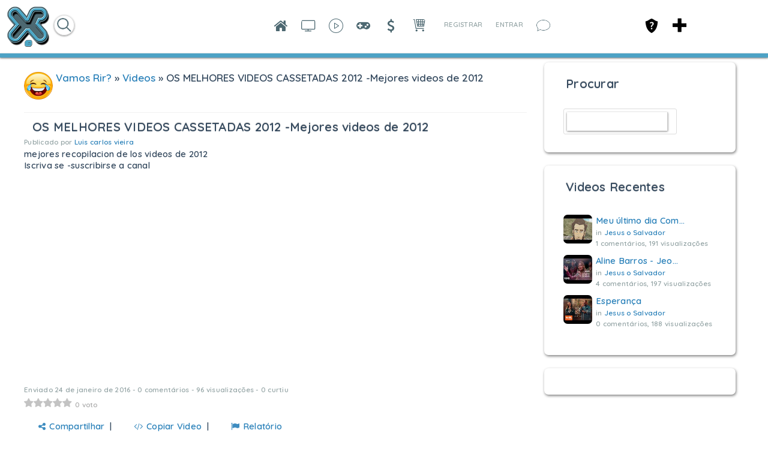

--- FILE ---
content_type: application/javascript
request_url: http://xiglute.com/application/modules/Nestedcomment/externals/scripts/composer_tag.js?c=1589
body_size: 3859
content:
/* $Id: composer_tag.js 2014-11-07 00:00:00Z SocialEngineAddOns Copyright 2014-2015 BigStep Technologies
 Pvt.Ltd. $ */

/**
 * Xiglute
 *
 * @category   Application_Extensions
 * @package    Nestedcomment
 * @copyright  Copyright 2014-2015 Xiglute Propaganda e Publicidade LTDA
 * @license    http://www.xiglute.com/license/
 * @version    $Id: composer_tag.js 2014-11-07 00:00:00 Xiglute $
 * @author     Xiglute
 */

ComposerNestedComment.Plugin.Nctag = new Class({
    Extends: ComposerNestedComment.Plugin.Interface,
    name: 'tag',
    options: {
        'enabled': false,
        requestOptions: {},
        'suggestOptions': {
            'minLength': 0,
            'maxChoices': 100,
            'delay': 250,
            'selectMode': 'pick',
            'multiple': false,
            'filterSubset': true,
            'tokenFormat': 'object',
            'tokenValueKey': 'label',
            'injectChoice': $empty,
            'onPush': $empty,
            'prefetchOnInit': true,
            'alwaysOpen': false,
            'ignoreKeys': true,
            'stopKeysEvent': false
        }
    },
    initialize: function(options) {
        this.params = new Hash(this.params);
        this.parent(options);
    },
    suggest: false,
    attach: function() {
      //  if (!this.options.enabled)
          //  return;
        this.parent();

        // Poll for links
        /*
         this.interval = (function() {
         this.poll();
         }).periodical(250, this);
         */

        // Key Events
        var self = this;

        this.getComposer().addEvent((1) ? 'editorKeyDown' : 'editorKeyPress',
                function(event) {
                    if (self.suggest && self.suggest.visible && event) {
                        self.suggest.onCommand(event);
                        if (self.suggest.stopKeysEvent) {
                            event.stop();
                            return;
                        }
                    }
                    self.monitor.bind(self)(event);
                }
        );
        this.getComposer().addEvent('editorClick', this.monitor.bind(this));

        // Submit
        this.getComposer().addEvent('editorSubmit', this.submit.bind(this));
        /*
         this.monitorLastContent = '';
         this.monitorLastMatch = '';
         this.monitorLastKeyPress = $time();
         this.getComposer().addEvent('editorKeyPress', function() {
         this.monitorLastKeyPress = $time();
         }.bind(this));
         */

        return this;
    },
    detach: function() {
        if (!this.options.enabled)
            return;
        this.parent();
        this.getComposer().removeEvent('editorKeyPress', this.monitor.bind(this));
        this.getComposer().removeEvent('editorClick', this.monitor.bind(this));
        this.getComposer().removeEvent('editorSubmit', this.submit.bind(this));
        if (this.interval)
            $clear(this.interval);
        return this;
    },
    activate: $empty,
    deactivate: $empty,
    poll: function() {

    },
    monitor: function(e) {
        //	if(activity_type!=1) return;
        // seems like we have to do this stupid delay or otherwise the last key
        // doesn't get in the content
        (function() {
            var selection = this.getComposer().selection;
            var range = selection.getRange();
            if (!range)
                return;
            //  var start = selection.startOffset();
            var start = 0;
            if (window.getSelection) {
                start = range.startOffset;
            } else if (document.selection) {
                var range_t = document.selection.createRange();
                if (range_t == null || range_t['text'] == null) {
                } else {
                    var textlength = selection.win.innerText.length;
                    range.moveStart("character", -textlength);
                    start = range.text.length;
                }

            }

            var content = null;
            if (range.startContainer) {
                content = range.startContainer.data;
            } else if (selection.win) {
                content = selection.win.innerText;
            }
            if (!content)
                return;

            this.filterAAFTagsFromComposer();

            var currentIndex = false;
            content = content.substring(0, start);
            currentIndex = content.lastIndexOf('@');
            //   var nextIndex = false;
            if (currentIndex == -1 || currentIndex >= start || currentIndex + 10 <= start) {
                this.endSuggest();
                return;
            }


            // Get the current at segment
            var segment = content.substring(currentIndex + 1, start);

            // Check next space
            var spaceIndex = segment.indexOf(' ');
            if (spaceIndex > -1) {
                if (currentIndex + spaceIndex < start) {
                    // If the space index is less than the cursor pos, return
                    this.endSuggest();
                    return;
                } else {
                    // Otherwise remove after      
                    segment = segment.substring(0, spaceIndex);
                }
            }

            if (segment == '') {
                this.endSuggest();
                return;
            }

            this.doSuggest(segment);

        }).delay(5, this);
    },
    doSuggest: function(text) {
        //console.log(text);
        //console.log(this.positions);
        this.currentText = text;
        var suggest = this.getSuggest();
        var input = this.getHiddenInput();
        input.set('value', text);
        input.value = text;
        suggest.prefetch();
    },
    endSuggest: function() {
        this.currentText = '';
        this.positions = {};
        if (this.suggest) {
            this.getSuggest().destroy();
            delete this.suggest;
        }
    },
    getHiddenInput: function() {
        if (!this.hiddenInput) {
            this.hiddenInput = new Element('input', {
                'type': 'text',
                'styles': {
                    'display': 'none'
                }
            }).inject(document.body);
        }
        return this.hiddenInput;
    },
    getSuggest: function() {
        if (!this.suggest) {
            var width = this.getComposer().elements.body.getSize().x;
            this.choices = new Element('ul', {
                'class': 'tag-autosuggest seaocore-autosuggest',
                'styles': {
                    'width': (width - 2) + 'px'
                }
            }).inject(this.getComposer().elements.body, 'after');

            var self = this;
            var options = $merge(this.options.suggestOptions, {
                'customChoices': this.choices,
                'injectChoice': function(token) {
                    var choice = new Element('li', {
                        'class': 'autocompleter-choices',
                        //'value': token.id,
                        'html': token.photo || '',
                        'id': token.guid
                    });
                    var divEl = new Element('div', {
                        'html': this.markQueryValue(token.label),
                        'class': 'autocompleter-choice'
                    });
                    if (token.type != 'user') {
                        new Element('div', {
                            'html': this.markQueryValue(token.type)
                        }).inject(divEl);
                    }
                    divEl.inject(choice);
                    new Element('input', {
                        'type': 'hidden',
                        'value': JSON.encode(token)
                    }).inject(choice);
                    this.addChoiceEvents(choice).inject(this.choices);
                    choice.store('autocompleteChoice', token);
                },
                'onChoiceSelect': function(choice) {
                    var data = JSON.decode(choice.getElement('input').value);
                    var composer = self.getComposer();
                    var body = composer.elements.body;

                    // var content = self.getComposer().getContent();  //(it remove html tag so we use simple content)
                    var content = null;
                    if (composer._supportsContentEditable()) {
                        content = composer.elements.body.get('html');
                    } else {
                        content = composer.elements.body.get('value');
                    }

                    var replaceString = '@' + self.currentText;
                    var newString = '<span class="aaf_feed_composer_tag" rel="' + data.guid + '" rev="' + data.label + '" >' + data.label + '</span>&nbsp;';

                    content = content.replace(/\<span\>\<\/span\>/ig, '');
                    content = content.replace(new RegExp(replaceString, 'i'), newString);
                    composer.setContent(content);

                    var tagElement = self.getAAFTagElementFromComposer(data.label);

                    if (window.getSelection) {  // all browsers, except IE before version 9         
                        composer.selection.getSelection().collapse(tagElement.nextSibling, 1);
                    } else if (document.selection) {  // Internet Explorer before version 9            
                        composer.selection.getRange().moveToElementText(tagElement);
                    }

                },
                'emptyChoices': function() {
                    this.fireEvent('onHide', [this.element, this.choices]);
                },
                'onCommand': function(e) {
                    // This code is copy to Autocompleter JS amd hack minor for check that stop the key event
                    if (e && e.key && !e.shift) {
                        switch (e.key) {
                            case 'enter':
                                e.stop();
                                if (!this.selected) {
                                    if (!this.options.customChoices) {
                                        // @todo support multiple
                                        this.element.value = '';
                                    }
                                    return true;
                                }
                                if (this.selected && this.visible) {
                                    this.stopKeysEvent = true;
                                    this.choiceSelect(this.selected);
                                    return !!(this.options.autoSubmit);
                                }
                                break;
                            case 'up':
                            case 'down':
                                var value = this.element.value;
                                if (!this.prefetch() && this.queryValue !== null) {
                                    this.stopKeysEvent = true;
                                    var up = (e.key == 'up');
                                    if (this.selected)
                                        this.selected.removeClass('autocompleter-selected');
                                    if (!(this.selected)[
                                            ((up) ? 'getPrevious' : 'getNext')
                                    ](this.options.choicesMatch)) {
                                        this.selected = null;
                                    }

                                    this.choiceOver(
                                            (this.selected || this.choices)[
                                            (this.selected) ? ((up) ? 'getPrevious' : 'getNext') : ((up) ? 'getLast' : 'getFirst')
                                    ](this.options.choicesMatch), true);
                                    this.element.value = value;
                                }
                                return false;
                            case 'esc':
                                this.stopKeysEvent = true;
                                this.hideChoices(true);
                                if (!this.options.customChoices)
                                    this.element.value = '';
                                //if (this.options.autocompleteType=='message') this.element.value="";               
                                break;
                            case 'tab':
                                this.stopKeysEvent = true;
                                if (this.selected && this.visible) {
                                    this.choiceSelect(this.selected);
                                    return !!(this.options.autoSubmit);
                                } else {
                                    this.hideChoices(true);
                                    if (!this.options.customChoices)
                                        this.element.value = '';
                                    //if (this.options.autocompleteType=='message') this.element.value="";
                                    break;
                                }
                            default :
                                this.stopKeysEvent = false;
                        }
                    }

                }
            });

            if (this.options.suggestProto == 'local') {
                this.suggest = new Autocompleter.Local(this.getHiddenInput(), this.options.suggestParam, options);
            } else if (this.options.suggestProto == 'request.json') {
                this.suggest = new Autocompleter.Request.JSON(this.getHiddenInput(), this.options.suggestOptions.url, options);
            }
            if (this.suggest && !this.suggest.options.alwaysOpen) {
                this.getComposer().elements.body
                        .addEvent('blur', this.suggestHideChoices.create({
                    bind: this
                }));
            }
        }

        return this.suggest;
    },
    suggestHideChoices: function() {
        var suggest = this.suggest;
        if (suggest) {
            suggest.hideChoices(true);
            if (!suggest.options.customChoices)
                suggest.element.value = '';
        }
    },
    filterAAFTagsFromComposer: function()
    {
        var body = this.getComposer().elements.body;
        body.getElements('.aaf_feed_composer_tag').each(function(tag) {
            if (tag.get('text') != tag.get('rev')) {
                tag.removeClass('aaf_feed_composer_tag');
            }
        });
    },
    getAAFTagElementFromComposer: function(text) {
        var body = this.getComposer().elements.body;
        var element = null;
        body.getElements('.aaf_feed_composer_tag').each(function(tag) {
            if (tag.get('text') == tag.get('rev') && tag.get('text') == text.replace(/&#039;/ig, '\'')) {
                element = tag;
            }
        });
        return element;
    },
    submit: function() {
        this.makeFormInputs({
            tag: this.getAAFTagsFromComposer().toQueryString()
        });
    },
    // get the tags which are in composer
    getAAFTagsFromComposer: function()
    {
        // filter the tags which are uncorrect formate or lable 
        this.filterAAFTagsFromComposer();

        var composerTags = new Hash();
        var body = this.getComposer().elements.body;

        body.getElements('.aaf_feed_composer_tag').each(function(tag) {
            composerTags[tag.get('rel')] = tag.get('text');
        });
        return composerTags;
    },
    makeFormInputs: function(data) {
        $H(data).each(function(value, key) {
            this.setFormInputValue(key, value);
        }.bind(this));
    },
    // make tag hidden input and set value into composer form
    setFormInputValue: function(key, value) {
        var elName = 'aafComposerForm' + key.capitalize();
        var composerObj = this.getComposer();
        if (composerObj.elements.has(elName))
            composerObj.elements.get(elName).destroy();
        composerObj.elements.set(elName, new Element('input', {
            'type': 'hidden',
            'name': 'composer[' + key + ']',
            'value': value || ''
        }).inject(composerObj.getInputArea()));
        composerObj.elements.get(elName).value = value;
    }
});

--- FILE ---
content_type: application/javascript
request_url: http://xiglute.com/application/modules/Advancedactivity/externals/scripts/notification.js?c=1589
body_size: 1189
content:
/* $Id: notification.js 2012-26-01 00:00:00Z SocialEngineAddOns Copyright 2011-2012 BigStep Technologies
 Pvt. Ltd. $
 */

var showNotifications;
window.addEvent('domready', function () {

    showNotifications = function () {
        en4.activity.updateNotifications();
        new Request.HTML({
            'url': en4.core.baseUrl + 'advancedactivity/notifications/pulldown',
            'data': {
                'format': 'html',
                'page': 1
            },
            'onComplete': function (responseTree, responseElements, responseHTML, responseJavaScript) {
                if (responseHTML) {
                    // hide loading icon
                    if ($('notifications_loading'))
                        $('notifications_loading').setStyle('display', 'none');

                    $('notifications_menu').innerHTML = responseHTML;
                    $('notifications_menu').addEvent('click', function (event) {
                        event.stop(); //Prevents the browser from following the link.          
                        var current_link = event.target;
                        var notification_li = $(current_link).getParent('li');
                        // if this is true, then the user clicked on the li element itself
                        if (notification_li.id == 'core_menu_mini_menu_update') {
                            notification_li = current_link;
                        }

                        var forward_link;
                        if (current_link.get('href')) {
                            forward_link = current_link.get('href');
                        } else {
                            forward_link = $(current_link).getElements('a:last-child').get('href');
                            if (forward_link == '' || $(current_link).get('tag') == 'img') {
                                var a_el = $(current_link).getParent('a');
                                if (a_el)
                                    forward_link = $(current_link).getParent('a').get('href');
                            }
                            if (forward_link == '' || $(current_link).get('tag') == 'span') {
                                forward_link = $(notification_li).getElements('a:last-child').get('href');
                            }
                        }
                        var notifications_unread = false;
                        if (notification_li.get('class')) {
                            notification_li.get('class').split(' ').each(function (className) {
                                className = className.trim();
                                if (className == 'notifications_unread')
                                    notifications_unread = true;
                            });
                        }
                        if (notifications_unread) {
                            notification_li.removeClass('notifications_unread');
                            en4.core.request.send(new Request.JSON({
                                url: en4.core.baseUrl + 'activity/notifications/markread',
                                data: {
                                    format: 'json',
                                    'actionid': notification_li.get('value')
                                },
                                onSuccess: function () {
                                    window.location = forward_link;
                                }
                            }));
                        } else {
                            window.location = forward_link;
                        }
                    });
                } else {
                    $('notifications_loading').innerHTML = en4.core.language.translate("You have no new updates.");
                }
            }
        }).send();
    };

});


window.addEvent('domready', function () {
    if ($('notifications_menu')) {
        $('notifications_menu').addEvent('click', function (event) {
            event.stop(); //Prevents the browser from following the link.
            notificationClick(event);
        });
    }
});

/**
 * When viewer click on any notification
 * @param {object} event
 */
function notificationClick(event)
{
    var current_link = event.target;
    var notification_li = $(current_link).getParent('li');

    var forward_link;
    if (current_link.get('href')) {
        forward_link = current_link.get('href');
    } else {
        forward_link = $(current_link).getElements('a:last-child').get('href');
        if (forward_link == '' || $(current_link).get('tag') == 'img') {
            var a_el = $(current_link).getParent('a');
            if (a_el)
                forward_link = $(current_link).getParent('a').get('href');
        }
        if (forward_link == '' || $(current_link).get('tag') == 'span') {
            forward_link = $(notification_li).getElements('a:last-child').get('href');
        }
    }
    if (forward_link) {
        en4.core.request.send(new Request.JSON({
            url: en4.core.baseUrl + 'activity/notifications/markread',
            data: {
                format: 'json',
                'actionid': notification_li.get('value')
            },
            onSuccess: function () {
                window.location = forward_link;
            }
        }));
    }
}

--- FILE ---
content_type: application/javascript
request_url: http://xiglute.com/externals/chootools/chootools.js?c=1589
body_size: 8351
content:

// Chootools. Choo-Choo as in Engine. Get it?

// no more undefined object "console" errors:
if(typeof(console) === 'undefined') {
    var console = {}
    console.log = console.error = console.info = console.debug = console.warn = console.trace = console.dir = console.dirxml = console.group = console.groupEnd = console.time = console.timeEnd = console.assert = console.profile = function() {};
}

/**
 * Event hacking methods
 */
Events.implement({

  getEvents : function(type) {
		type = Events.removeOn(type);
    var events;
    if( !type ) events = this.$events;
    if( $type(this.$events[type]) ) events = this.$events[type];
    if( !events || events.length < 1 ) events = false;
    return events;
  },

  hasEvents : function(type) {
    return ( this.getEvents(type) != false );
  }

});


Native.implement([Element, Window, Document], {
  
  getEvents : function(type) {
    var events = this.retrieve('events');
    if( type && !$type(events[type]) ) return false;
    if( type ) events = events[type];
    if( !events || events.length < 1 ) return false;
    return events;
  },

  hasEvents : function(type) {
    return ( this.getEvents(type) != false );
  }

  /*
  addEventByPriority : function(type, fn, priority) {
    priority = priority || this.getDefaultEventPriority();
		var events = this.retrieve('events', {});
		events[type] = events[type] || {'keys': [], 'values': [], 'priorities': []};
    if( !$type(events[type].priorities) ) events[type].priorities = [];


    this.retrieve('events').each(function())
  },

  getDefaultEventPriority : function() {
    return this.get('defaultEventPriority') || 10;
  }
  */
  
});

/**
 * This is used to generate fluent timestamps
 */
(function(){

  var serverOffset = 0;

  Date.setServerOffset = function(ts){
    var server = new Date(ts);
    var client = new Date();
    serverOffset = server - client;
  };

  Date.getServerOffset = function() {
    return serverOffset;
  };

  Date.implement({

    getISODay : function()
    {
      var day = this.get('day') - 1;
      if( day < 0 ) day += 7;
      return day;
    },

    getISOWeek : function()
    {
      var compare = this.clone().set({
        month : 1,
        date : 4
      });
      var startOfWeekYear = compare.get('dayofyear') - compare.getISODay() - 1;
      return ( (this.get('dayofyear') - startOfWeekYear) / 7 ).ceil();
    },

    getFluentTimeSince : function(now)
    {
      var ref = this;
      var val;
      if( !now ) now = new Date();
      var deltaNormal = (ref - now - serverOffset) / 1000;
      //var deltaNormal = (now - ref + serverOffset) / 1000;
      var delta = Math.abs(deltaNormal);
      var isPlus = (deltaNormal > 0);

      if( delta < 1 ) {
        if( isPlus ) {
          return en4.core.language.translate('now');
        } else {
          return en4.core.language.translate('now');
        }
      }

      // Less than a minute
      else if( delta < 60 ) {
        if( isPlus ) {
          return en4.core.language.translate('in few seconds');
        } else {
          return en4.core.language.translate('a few seconds ago');
        }
      }

      // Less than an hour
      else if( delta < 60 * 60 ) {
        val = Math.floor(delta / 60);
        if( isPlus ) {
          return en4.core.language.translate(['in %s minute', 'in %s minutes', val], val);
        } else {
          return en4.core.language.translate(['%s minute ago', '%s minutes ago', val], val);
        }
      }

      // less than 12 hours ago, or less than a day ago and same day
      else if( delta < (60 * 60 * 12) || (delta < 60 * 60 * 24 && ref.get('day') == now.get('day')) )
      {
        val = Math.floor(delta / (60 * 60));
        if( isPlus ) {
          return en4.core.language.translate(['in %s hour', 'in %s hours', val], val);
        } else {
          return en4.core.language.translate(['%s hour ago', '%s hours ago', val], val);
      	}
      }

      // less than a week and same week
      else if( delta < 60 * 60 * 24 * 7 && ref.getISOWeek() == now.getISOWeek() )
      {
        return en4.core.language.translate(
          '%s at %s',
          ref.format('%A'),
          ref.format('%I %p')
        );
      }

      // less than a year and same year
      else if( delta < 60 * 60 * 60 * 24 * 366 && ref.getYear() == now.getYear() )
      {
        return ref.format('%B %d%o').replace(' 0', ' ');
      }

      // Otherwise use the full date
      else
      {
        return ref.format('%B %d%o %Y');
      }
    }

  });

  window.addEvent('load', function()
  {
    (function(){
      var now = new Date();
      $$('.timestamp-update').each(function(element){
        var ref = new Date(element.title);
        var newStamp = ref.getFluentTimeSince(now);
        if( element.innerHTML != newStamp )
        {
          element.innerHTML = newStamp;
        }
      });
    }).periodical(1000);
  });






  /**
   * Autogrowing textareas
   */
  var AutoGrow = new Class({

    Implements: [Options, Events],

    options: {
      useNullHeightShrink : true,
      interval : false
    },

    _resizing : false,

    _interval : false,

    _debug : false,

    initialize: function(textarea, options) {
      this.textarea = $(textarea);
      this.setOptions(options);

      if( this._debug ){
        this._debug = new Element('div', {
          styles : {
            position : 'absolute',
            top : '30px',
            left : '30px'
          }
        });
        this._debug.inject(document.body);
      }

      // Bind input events
      this.textarea.setStyles({
        'overflow-x' : 'auto',
        'overflow-y' : 'hidden',
        '-mox-box-sizing' : 'border-box',
        '-ms-box-sizing' : 'border-box',
        'resize' : 'none',
        'padding-bottom' : '0px',
        'padding-top' : '4px',
        'padding-left' : '4px'
      });
      this.textarea.store('AutoGrowInstance', this);

      this.textarea.addEvent('focus', this.handle);
      //this.textarea.addEvent('keydown', this.handle);
      this.textarea.addEvent('keyup', this.handle);
      this.textarea.addEvent('paste', this.handle);
      this.textarea.addEvent('cut', this.handle);
      if( Browser.Engine.webkit || Browser.Engine.trident ) this.textarea.addEvent('scroll', this.handle);
      //this.textarea.addEvent('resize', this.handle);

      // Initial resize
      if( this.options.interval )
      {
        this._interval = this.handle.periodical(this.options.interval, this.textarea);
      }
      else
      {
        this.resize();
      }
    },

    handle: function(){
      var instance = this.retrieve('AutoGrowInstance');
      if( instance ) instance.resize();
    },

    resize: function() {
      if( this._resizing ) return;

      this._resizing = true;

      this._resize();

      if( Browser.Engine.gecko || Browser.Engine.webkit )
      {
        this._shrink();
      }

      this._resizing = false;
    },

    _resize: function() {
      var scrollHeight = this.textarea.getScrollSize().y; //this.textarea.scrollHeight
      if( scrollHeight )
      {
        var newHeight = this._getHeight();
        var oldHeight = this.textarea.getSize().y;

        if( this._debug ){
          this._debug.innerHTML =
            'Old: ' + oldHeight + '<br />' +
            'Scroll: ' + scrollHeight + '<br />' +
            'New: ' + newHeight + '<br />' +
            '';
        }

        if( newHeight != oldHeight )
        {
          this.textarea.style.maxHeight = this.textarea.style.height = newHeight + 'px';
        }
      }
      else
      {
        this._estimate();
      }
    },

    _getHeight: function()
    {
      var height = this.textarea.getScrollSize().y;
      if( Browser.Engine.gecko ){
        height += this.textarea.offsetHeight - this.textarea.clientHeight;
      } else if( Browser.Engine.trident ) {
        height += this.textarea.offsetHeight - this.textarea.clientHeight;
      } else if( Browser.Engine.webkit ) {
        height += this.textarea.getStyle('border-top-width').toInt() + this.textarea.getStyle('border-bottom-width').toInt();
      } else if( Browser.Engine.presto ) { // Maybe need for safari < 4
        height += this.textarea.getStyle('padding-bottom').toInt();
      }
      return height;
    },

    _shrink: function()
    {
      if( this.options.useNullHeightShrink ){
        var styles = {
          height: '0px'
        };
        var orgMarginTop = this.textarea.getStyle('margin-top');
        if (this.textarea.style.height.toInt() > 0 ) {
          var orgMarginTopInt = orgMarginTop.toInt() > 0 ? orgMarginTop.toInt() : 0;
          styles.marginTop = orgMarginTopInt + this.textarea.style.height.toInt()+ 'px';
        }
        this.textarea.setStyles(styles);
        this._resize();
        this.textarea.setStyle('margin-top', orgMarginTop);
      } else {
        var scrollHeight = this.textarea.getScrollSize().y;
        var paddingBottom = this.textarea.getStyle('padding-bottom').toInt();

        // tweak padding to see if height can be reduced
        this.textarea.style.paddingBottom = paddingBottom + 1 + "px";
        // see if the height changed by the 1px added
        var newHeight = this._getHeight() - 1;
        // if can be reduced, so now try a big chunk
        if( this.textarea.getStyle('max-height').toInt() != newHeight )
        {
          this.textarea.style.paddingBottom = paddingBottom + scrollHeight + "px";
          this.textarea.scrollTop = 0;
          this.textarea.style.maxHeight = this._getHeight() - scrollHeight + "px";
        }

        this.textarea.style.paddingBottom = paddingBottom + 'px';
      }
    },

    _estimate: function()
    {
      this.textarea.style.maxHeight = "";
      this.textarea.style.height = "auto";
      this.textarea.rows = (this.textarea.value.match(/(\r\n?|\n)/g) || []).length + 1;
    },

    clear: function() {
      this.textarea.removeEvent('focus', this.handle);
      //this.textarea.removeEvent('keydown', this.handle);
      this.textarea.removeEvent('keyup', this.handle);
      this.textarea.removeEvent('paste', this.handle);
      this.textarea.removeEvent('cut', this.handle);
      if( Brower.Engine.webkit || Browser.Engine.trident ) this.textarea.removeEvent('scroll', this.handle);
      //this.textarea.removeEvent('resize', this.handle);
      $clear(this._interval);
    }

  });

  Element.implement({

    autogrow : function(options)
    {
      if( !options )
        options = this.retrieve('AutoGrowOptions');
      else
        this.store('AutoGrowOptions', options);

      if( this.retrieve('AutoGrowInstance') )
        this.retrieve('AutoGrowInstance').clear();

      var tmp = new AutoGrow(this, options);

      return this;
    }

  });
  
  
})();


/**
 * String stuff
 */
String.implement({

  replaceLinks : function(){
    var tmp = this.replace(/http\:\/\/\w[^\s<>'"]+/ig, function(match){
    //var tmp = this.replace(/http\:\/\/\w[\d.?&=\/-]+/ig, function(match){
      return '<a href="' + encodeURI(match) + '" target="_blank">' + match.escapeQuotes() + '</a>'
    }.bind(this));
    return tmp;
  },

  cTrim : function(chars) {
    if( !chars ) return this;
    var reg = new RegExp("^["+chars+"]+|["+chars+"]+$", "g");
    return this.replace(reg, '');
  },

  allIndexesOf : function(searchValue)
  {
    var posArr = [];
    var pos = -1;
    var loop = 100;
    do {
      pos = this.indexOf(searchValue, pos + 1);
      if( pos != -1 ) posArr.push(pos);
      loop--;
    } while( pos != -1 && loop > 0 );
    return posArr;
  },

  stripTags : function() {
    return this.replace(/<[^<>]+?>/g)
  },
  
  escapeHTML : function()
  {
     var div = document.createElement('div');
     var text = document.createTextNode(this);
     div.appendChild(text);
     return div.innerHTML;
  },

  htmlSpecialChars : function() {
    var tmp = this.replace('&', '&amp;')
      .replace('<', '&lt;')
      .replace('>', '&gt;')
      .replace('"', '&quot;')
      .replace('\'', '&#039;')
      ;
    return tmp;
  },

  escapeQuotes : function() {
    return this.replace('"', '\"').replace('\'', '\\\'');
  }
 
});

Element.implement({

  enableViewMore : function(){
    if( this.retrieve('ChooViewMore', false) ) return this;
    this.store('ChooViewMore', true);

    var innerHTML = this.get('html');
    
    // Less than min, don't bother
    if( innerHTML.length < 255 ){
      return this;
    }

    // More than max, truncate
    if( innerHTML.length > 1027 ){
      innerHTML = innerHTML.substring(0, 1027) + ' ...';
    }
    
    // @todo make sure this doesn't foobar HTML
    var lessEl = new Element('span', {
      'html' : innerHTML.substring(0, 255)
    });
    var moreEl = new Element('span', {
      'html' : innerHTML,
      'styles' : {
        'display' : 'none'
      }
    });

    var moreLink = new Element('a', {
      'href' : 'javascript:void(0);',
      'html' : ' more',
      'events' : {
        'click' : function(){
          lessEl.style.display = 'none';
          moreEl.style.display = '';
        }
      }
    });

    this.empty();
    lessEl.inject(this);
    moreEl.inject(this);
    moreLink.inject(lessEl);

    return this;
  },

  enableLinks : function() {
    try {
      // alpha: \\w
      // digit: \\d
      // safe: $_.+-
      // extra: !*'(),
      // national: {}|\^~[]`
      // punctuation: <>#%"
      // reserved: ;/?:@&=
      // hex: \\dabcdefABCDEF or \\da-fA-F
      // escape: %\da-fA-F
      // unreservered: \\w\\d$_.+-!*'(),
      // uchar: \\w\\d$_.+-!*'(),%\da-fA-F
      // xchar: \\w\\d$_.+-!*'(),%\da-fA-F;/?:@&=
      var urlRegexp = new RegExp(
        '(([\\w]{3,}:)(\\/\\/)?)' + // Schema
        '(' + // Userinfo
          '[\\w\\d$_.+!*\'(),-]+' + // User
          '(:[\\w\\d$_.+!*\'(),-]+)?' + // Password
        '@)?' + // Userinfo
        '(' + // Host
          '(([0-9]|[1-9][0-9]|1[0-9]{2}|2[0-4][0-9]|25[0-5])\\.){3}(1[0-9]{2}|2[0-4][0-9]|25[0-5]|[1-9][0-9]|[0-9])|' + // IP
          '(([a-zA-Z0-9][a-zA-Z0-9\\-]*[a-zA-Z0-9])\\.|[a-zA-Z0-9])*([A-Za-z]|[A-Za-z][A-Za-z0-9\\-]*[A-Za-z0-9])' + // Hostname
        ')' + // Host
        '(:\\d+)?' + // Port
        '(/[\\w\\d$_.+!*\'(),;/:@&=-]*)?' + // Path
        '(\\?[\\w\\d$_.+!*\'(),;/:@&=-]*)?' + // Query
        '(#[\\w\\d$_.+!*\'(),;/:@&=-]*)?', // Fragment
      'ig');
      //var urlRegexp = new RegExp('http\\:\\/\\/\\w[^\\s<>\'"]+');
    } catch(e) {
      return this;
    }

    [this].combine(this.getElements('*')).each(function(el) {
      try {
        // Already inside a link
        if( $type(el.getParent('a')) == 'element' ) { // Ignore if we are inside a link already
          return;
        }
        
        // Index nodes
        var nodeIndex = [], i, l;
        for( i = 0, l = el.childNodes.length; i < l; i++ ) {
          if( el.childNodes[i].nodeType != 3 ) { // Not a text node
            continue;
          }
          if( $type(el.childNodes[i].nodeValue) != 'string' ) { // Node value not a string
            continue;
          }
          nodeIndex.push(el.childNodes[i]);
        }

        // Nothing to do
        if( nodeIndex.length <= 0 ) {
          return;
        }

        // Replace
        for( i = 0, l = nodeIndex.length; i < l; i++ ) {
          var currentNode = nodeIndex[i];
          var value = currentNode.nodeValue;
          var replacements;
          try {
            replacements = value.match(urlRegexp);
          } catch( e ) {
            continue;
          }
          
          // Nothing to do
          if( $type(replacements) != 'array' || replacements.length <= 0 ) {
            continue;
          }

          // Actually replace
          var lastPos = 0;
          for( var j = 0, k = replacements.length; j < k; j++ ) {
            var currentReplacement = replacements[j];
            // Remove punctuation
            var punctuation = '.,;:?!';
            var last = currentReplacement.substring(currentReplacement.length - 1);
            while( -1 !== punctuation.indexOf(last) ) {
              // remove
              currentReplacement = currentReplacement.substring(0, currentReplacement.length - 1);
              last = currentReplacement.substring(currentReplacement.length - 1);
            }

            var curPos = value.indexOf(currentReplacement, lastPos);
            if( -1 == curPos ) {
              continue;
            }
            var curText = value.substring(lastPos, curPos);

            // Add text node
            currentNode.parentNode.insertBefore(document.createTextNode(curText), currentNode);
            currentNode.parentNode.insertBefore(new Element('a', {
              'href' : currentReplacement,
              'target' : '_blank',
              'html' : currentReplacement
            }), currentNode);

            // Update last pos
            lastPos = curPos + currentReplacement.length;

            // Last one
            if( j == k - 1 ) {
              curText = value.substring(lastPos);
              currentNode.parentNode.insertBefore(document.createTextNode(curText), currentNode);
            }
          }

          // Remove
          currentNode.parentNode.removeChild(currentNode);
        }
      } catch( e ) { if( 'console' in window && 'log' in console ) console.log(e) }
    });
    
    return this;
  }
});





/**
 * Idle
 */
(function() {
  var IdleWatcherInstance;
  
  var IdleWatcher = window.IdleWatcher = new Class({

    Implements : [Options, Events],

    options : {
      timeout : 20000,
      poll : 500
    },

    time : 0,

    state : 1,

    interval : false,
    
    initialize : function(observer, options) {
      this.observer = observer || window;
      this.setOptions(options);
      this.time = $time();
    },

    register : function() {
      window.addEvents({
        'scroll' : this.onActive.bind(this),
        'resize' : this.onActive.bind(this)
      });
      document.addEvents({
        'mousemove' : this.onActive.bind(this),
        'keydown' : this.onActive.bind(this)
      });
      this.interval = this.poll.periodical(this.options.poll, this);
    },

    unregister : function() {
      window.removeEvents({
        'scroll' : this.onActive.bind(this),
        'resize' : this.onActive.bind(this)
      });
      document.removeEvents({
        'mousemove' : this.onActive.bind(this),
        'keydown' : this.onActive.bind(this)
      });
    },

    onActive : function(e) {
      if( this.state == 0 ) {
        this.state = 1;
        var delta = $time() - this.time;
        this.observer.fireEvent('onStateActive', {'time' : delta});
      }
      this.time = $time();
    },

    poll : function() {
      if( this.state == 1 ) {
        if( $time() - this.time > this.options.timeout )
        {
          this.state = 0;
          this.observer.fireEvent('onStateIdle');
        }
      }
    }
  });

  IdleWatcherInstance = window._IdleWatcher = new IdleWatcher();
  IdleWatcherInstance.register();

})();





function fix_gecko_select_all_contenteditable_bug(ed, event) {
	// thanks to Bodo Schulze for this fix:
	// http://blog.cms-schulze.de/2009/07/09/work-around-gecko-contenteditable-bug-436703/trackback/

    if( !Browser.Engine.gecko ) return;

    // get selection object
    var sel = window.getSelection();
    if (!sel) return;

    // focus the editor
    ed.focus();

    // the fix: append an empty textnode
    ed.appendChild(document.createTextNode(''));

    // get a range object and fix its boundaries
    var range = sel.getRangeAt(0);
    range.setStart(ed.firstChild, 0);
    range.setEnd(ed.lastChild, ed.lastChild.length);

    // put the fixed range into the visual selection
    sel.removeAllRanges();
    sel.addRange(range);
    event.stop();
}


function htmlspecialchars_decode (string, quote_style) {
    // Convert special HTML entities back to characters
    //
    // version: 1004.2314
    // discuss at: http://phpjs.org/functions/htmlspecialchars_decode
    // +   original by: Mirek Slugen
    // +   improved by: Kevin van Zonneveld (http://kevin.vanzonneveld.net)
    // +   bugfixed by: Mateusz "loonquawl" Zalega
    // +      input by: ReverseSyntax
    // +      input by: Slawomir Kaniecki
    // +      input by: Scott Cariss
    // +      input by: Francois
    // +   bugfixed by: Onno Marsman
    // +    revised by: Kevin van Zonneveld (http://kevin.vanzonneveld.net)
    // +   bugfixed by: Brett Zamir (http://brett-zamir.me)
    // +      input by: Ratheous
    // +      input by: Mailfaker (http://www.weedem.fr/)
    // +      reimplemented by: Brett Zamir (http://brett-zamir.me)
    // +    bugfixed by: Brett Zamir (http://brett-zamir.me)
    // *     example 1: htmlspecialchars_decode("<p>this -&gt; &quot;</p>", 'ENT_NOQUOTES');
    // *     returns 1: '<p>this -> &quot;</p>'
    // *     example 2: htmlspecialchars_decode("&amp;quot;");
    // *     returns 2: '&quot;'
    var optTemp = 0, i = 0, noquotes= false;
    if (typeof quote_style === 'undefined') {
        quote_style = 2;
    }
    string = string.toString().replace(/&lt;/g, '<').replace(/&gt;/g, '>');
    var OPTS = {
        'ENT_NOQUOTES': 0,
        'ENT_HTML_QUOTE_SINGLE' : 1,
        'ENT_HTML_QUOTE_DOUBLE' : 2,
        'ENT_COMPAT': 2,
        'ENT_QUOTES': 3,
        'ENT_IGNORE' : 4
    };
    if (quote_style === 0) {
        noquotes = true;
    }
    if (typeof quote_style !== 'number') { // Allow for a single string or an array of string flags
        quote_style = [].concat(quote_style);
        for (i=0; i < quote_style.length; i++) {
            // Resolve string input to bitwise e.g. 'PATHINFO_EXTENSION' becomes 4
            if (OPTS[quote_style[i]] === 0) {
                noquotes = true;
            }
            else if (OPTS[quote_style[i]]) {
                optTemp = optTemp | OPTS[quote_style[i]];
            }
        }
        quote_style = optTemp;
    }
    if (quote_style & OPTS.ENT_HTML_QUOTE_SINGLE) {
        string = string.replace(/&#0*39;/g, "'"); // PHP doesn't currently escape if more than one 0, but it should
        // string = string.replace(/&apos;|&#x0*27;/g, "'"); // This would also be useful here, but not a part of PHP
    }
    if (!noquotes) {
        string = string.replace(/&quot;/g, '"');
    }
    // Put this in last place to avoid escape being double-decoded
    string = string.replace(/&amp;/g, '&');

    return string;
}


// Sprintf

String.implement({

  vsprintf : function(args) {
    str = this;
    // Check for no params
    if( !args || !args.length )
    {
      return str;
    }

    // Replace params
    var out = '';
    var m;
    var masterIndex = 0;
    var currentIndex;
    var arg;
    var instr;
    var meth;
    var sign;
    while( str.length > 0 )
    {
      // Check for no more expressions
      if( !str.match(/[%]/) )
      {
        out += str;
        break;
      }

      // Remove any preceeding non-expressions
      m = str.match(/^([^%]+?)([%].+)?$/)
      if( m )
      {
        out += m[1];
        str = typeof(m[2]) ? m[2] : '';
        if( str == '' )
        {
          break;
        }
      }

      // Check for escaped %
      if( str.substring(0, 2) == '%%' )
      {
        str = str.substring(2);
        out += '%';
        continue;
      }

      // Proc next params
      m = str.match(/^[%](?:([0-9]+)\x24)?(\x2B)?(\x30|\x27[^$])?(\x2D)?([0-9]+)?(?:\x2E([0-9]+))?([bcdeEfosuxX])/)
      if( m )
      {
        instr = m[7];
        meth = m[6] || false;
        sign = m[2] || false;
        currentIndex = ( m[1] ? m[1] - 1 : masterIndex++ );
        if( $type(args[currentIndex]) )
        {
          arg = args[currentIndex];
        }
        else
        {
          throw('Undefined argument for index ' + currentIndex);
        }

        // Make sure passed sane argument type
        switch( typeof(arg) )
        {
          case 'number':
          case 'string':
          case 'boolean':
            // Okay
            break;

          case 'undefined':
            if( arg == null )
            {
              arg = '';
              break;
            }
          default:
            throw('Unknown argument type: ' + typeof(arg));
            break;
        }

        // Now proc instr
        switch( instr )
        {
          // Binary
          case 'b':
            if( typeof(arg) != 'number' ) arg = parseInt(arg);
            arg = arg.toString(2);
            break;

          // Char
          case 'c':
            arg = String.fromCharCode(arg);
            break;

          // Integer
          case 'd':
            arg = parseInt(arg);
            break;

          // Scientific notation
          case 'E':
          case 'e':
            if( typeof(arg) != 'number' ) arg = parseFloat(arg);
            if( meth )
            {
              arg = arg.toExponential(meth);
            }
            else
            {
              arg = arg.toExponential();
            }
            if( instr == 'E' ) arg = arg.toUpperCase();
            break;

          // Unsigned integer
          case 'u':
            arg = Math.abs(parseInt(arg));
            break;

          // Float
          case 'f':
            if( meth )
            {
              arg = parseFloat(arg).toFixed(meth)
            }
            else
            {
              arg = parseFloat(arg);
            }
            break;

          // Octal
          case 'o':
            if( typeof(arg) != 'number' ) arg = parseInt(arg);
            arg = arg.toString(8);
            break;

          // String
          case 's':
            if( typeof(arg) != 'string' ) arg = String(arg);
            if( meth )
            {
              arg = arg.substring(0, meth);
            }
            break;

          // Hex
          case 'x':
          case 'X':
            if( typeof(arg) != 'number' ) arg = parseInt(arg);
            arg = arg.toString(8);
            if( instr == 'X' ) arg = arg.toUpperCase();
            break;
        }

        // Add a sign if requested
        if( (instr == 'd' || instr == 'e' || instr == 'f') && sign && arg > 0 )
        {
          arg = '+' + arg;
        }

        // Do repeating if necessary
        var repeatChar, repeatCount;
        if( m[3] )
        {
          repeatChar = m[3];
        }
        else
        {
          repeatChar = ' ';
        }
        if( m[5] )
        {
          repeatCount = m[5];
        }
        else
        {
          repeatCount = 0;
        }
        repeatCount -= arg.length;

        // Do the repeating
        if( repeatCount > 0 )
        {
          var paddedness = function(str, count)
          {
            var ret = '';
            while( count > 0 )
            {
              ret += str;
              count--;
            }
            return ret;
          }(repeatChar, repeatCount);

          if( m[4] )
          {
            out += arg + paddedness;
          }
          else
          {
            out += paddedness + arg;
          }
        }

        // Just add the string
        else
        {
          out += arg;
        }

        // Remove from str
        str = str.substring(m[0].length);
      }
      else
      {
        throw('Malformed expression in string: ' + str);
      }
    }

    return out;
  },

  sprintf : function() {
    return this.vsprintf(arguments);
  }

});



Request.Post = new Class({

  url : false,

  data : false,

  options : {
    formOptions : {
      target : null,
      enctype : null,
      method : 'post'
    }
  },

  form : false,

  initialize : function(options) {
    // Example:
    // (new Request.Post({url:'http://www.google.com',data:{'test': 'test', 'arr' : ['a','b'], 'obj':{'a' : 'b', 'x' : 'y'}}})).send();

    // Get url
    if( !('url' in options) ) {
      throw "no url given";
    }
    this.url = options.url;
    delete options.url;
    
    // get data
    if( 'data' in options ) {
      this.data = options.data;
      delete options.data;
    }
    
    // save the rest of the options for now
    this.options = $merge(this.options, options);

    // render now?
    this.render();

  },

  send : function() {
    this.render();
    this.form.submit();
  },

  render : function() {
    if( this.form ) {
      return this;
    }
    
    this.form = new Element('form', $merge(this.options.formOptions, {
      'action' : this.url,
      'styles' : {
        'display' : 'none'
      }
    }));

    this.form.inject(document.body);

    this._recursiveRender(this.data);
    
    return this;
  },

  _recursiveRender : function(data, path) {
    if( $type(path) != 'array' ) {
      path = [];
    }
    //var childPath = path.clone();
    var childPath = [].extend(path);
    switch( $type(data) ) {
      // Collections
      case 'collection':
      case 'array':
        $A(data).each(function(value, index) {
          childPath = [].extend(path);
          childPath.push(index);
          this._recursiveRender(value, childPath);
        }.bind(this));
        break;
      case 'object':
        $H(data).each(function(value, index) {
          childPath = [].extend(path);
          childPath.push(index);
          this._recursiveRender(value, childPath);
        }.bind(this));
        break;

      // Weird
      case 'element':
        if( data.get('value') ) {
          this._recursiveRender(data.get('value'), childPath);
        }
        break;
      case 'event':
        this._recursiveRender($(data.target), childPath);
        break;
      case 'textnode':
        this._recursiveRender(data.nodeValue, childPath);
        break;
      case 'function':
        this._recursiveRender(data(), childPath);
        break;

      // Normal
      case 'string':
      case 'number':
      case 'date':
      case 'boolean':
        this._renderOne(data, childPath);
        break;

      // Skip
      case 'regexp':
      case 'class':
      case 'window':
      case 'document':
      default:
        break;
    }
  },

  _renderOne : function(data, path) {
    (new Element('input', {
      'type' : 'hidden',
      'name' : this._buildElementName(path),
      'value' : data
    })).inject(this.form);
    return this;
  },

  _buildElementName : function(path) {
    var name = '';
    path.each(function(value, index) {
      if( '' == name ) {
        name = value;
      } else {
        name += '[' + value + ']';
      }
    });
    return name;
  }

})


--- FILE ---
content_type: application/javascript
request_url: http://xiglute.com/application/modules/Whcore/externals/scripts/mooModernizr-min.js?c=1589
body_size: 1695
content:
/* 
 * MooModernizr 1.1
 * @author Arian Stolwijk <aryweb.nl> 
 * Idea and a lot of code by Modernizr
 * @license MIT-style
*/

(function(){var m=new Element('mooModernizr'),f=new Element('input'),checkProps=function(prop){var i=0;for(i in prop){if(getCss(prop[i])!=undefined){return prop[i];}}
return false;},getPropsAll=function(prop,extend){var uc_prop=prop.replace(/./,function(a){return a.toUpperCase();}),props=mooModernizr.prefixes.map(function(e){return e+uc_prop;}).include(prop);if(extend){if($type(extend)!='array')extend=[extend];props.extend(extend);}
return props;},setCss=function(str){m.style.cssText=str;},setCssAll=function(str1,str2){str1+=';';return setCss(str1
+mooModernizr.prefixes.map(function(pre){return'-'+pre+'-';}).join(str1)
+(str2||''));},getCss=function(prop){prop=prop?prop:'cssText';return $defined(m.style[prop])?m.style[prop]:null;};this.mooModernizr={inputtype:function(type){f.setAttribute('type',type);return!!(f.type!=='text');},prefixes:'o moz Moz ms webkit'.split(' ')};var features=new Hash({canvas:(function(){return!!new Element('canvas').getContext;})()});features.extend({canvastext:!!(features.canvas&&typeof new Element('canvas').getContext('2d').fillText=='function'),geolocation:!!navigator.geolocation,rgba:(function(){setCss('background-color: rgba(150,255,150, .5)');return getCss('backgroundColor').contains('rgba');})(),hsla:(function(){setCss('background-color: hsla(120,40%,100%, .5)');return getCss('backgroundColor').contains('rgba');})(),multiplebgs:(function(){setCss('background: url(m.png), url(a.png), #f99 url(m.png)');return/(url\s*\(.*?){3}/.test(getCss('background'));})(),opacity:(function(){setCss('opacity: .5');return getCss('opacity').contains('0.5');})(),cssgradients:(function(){var str1='background-image:',str2='gradient(linear,left top,right bottom,from(#9f9),to(white));',str3='linear-gradient(left top,#9f9, white);';setCss(str1+str2
+str1+str3
+mooModernizr.prefixes.map(function(pre){return str1+'-'+pre+'-'+str2
+str1+pre+str3;}));return getCss('backgroundImage').contains('gradient');})()});var checkCSS3=function(value){var arr=$type(value)=='array'?value:[value];if($defined(arr[1]))setCssAll(arr[1]);return checkProps(getPropsAll.run(arr[0]));};features.extend(new Hash({borderimage:'borderImage',borderradius:'borderRadius',boxshadow:'boxShadow',textshadow:'textShadow',cssanimations:'animationName',csscolumns:'columnCount',cssreflections:'boxReflect',csstransforms:[['Transform','transformProperty']],csstransforms3d:[['Perspective','perspectiveProperty']],csstransitions:'transitionProperty'}).map(checkCSS3));features.extend({video:(function(){var v=new Element('video');var video=v.canPlayType?new Hash():false;if(video){video.extend({ogg:v.canPlayType('video/ogg; codecs="theora, vorbis"'),h264:v.canPlayType('video/mp4; codecs="avc1.42E01E, mp4a.40.2"')});return video;}
return false;})(),audio:(function(){var a=new Element('audio');var audio=a.canPlayType?new Hash():false;if(audio){audio.extend({ogg:a.canPlayType('audio/ogg; codecs="vorbis"'),wav:a.canPlayType('audio/wave'),mp3:a.canPlayType('audio/mpeg3;'),m4a:a.canPlayType('audio/x-m4a;')});return audio;}
return false;})(),localstorage:!!('sessionStorage'in window),sessionstorage:!!('sessionStorage'in window),webworkers:!!window.Worker,applicationcache:!!window.applicationCache,offlinedetection:!!navigator.onLine,postmessage:!!window.postMessage,webdatabase:!!window.openDatabase,query:!!(document.querySelector),json:!!(window.JSON),inputtypes:(function(props){var inputs={},supported=false;props.each(function(type){inputs[type]=mooModernizr.inputtype(type);supported=supported||inputs[type];});return supported?inputs:false;})('search tel url email datetime date month week time datetime-local number range color'.split(' ')),inputattributes:(function(props){var attrs={},supported=false;props.each(function(attr){attrs[attr]=!!(attr in f);supported=supported||attrs[attr];});return supported?attrs:false;})('autocomplete autofocus list placeholder max min multiple pattern required step'.split(' '))});$extend(Browser.Features,features);setCss('');})();